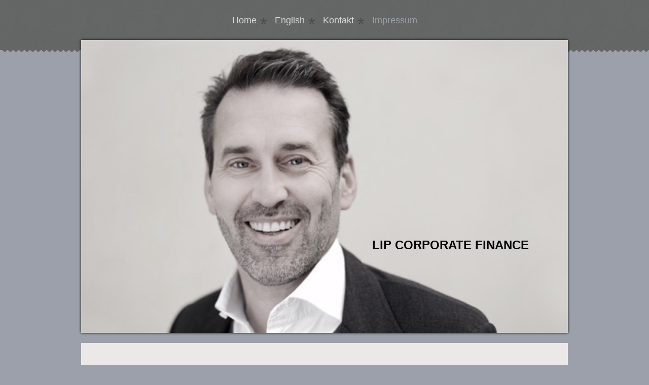

--- FILE ---
content_type: text/html; charset=UTF-8
request_url: https://www.lip-cf.de/impressum/
body_size: 9304
content:
<!DOCTYPE html>
<html lang="de"  ><head prefix="og: http://ogp.me/ns# fb: http://ogp.me/ns/fb# business: http://ogp.me/ns/business#">
    <meta http-equiv="Content-Type" content="text/html; charset=utf-8"/>
    <meta name="generator" content="IONOS MyWebsite"/>
        
    <link rel="dns-prefetch" href="//cdn.website-start.de/"/>
    <link rel="dns-prefetch" href="//120.mod.mywebsite-editor.com"/>
    <link rel="dns-prefetch" href="https://120.sb.mywebsite-editor.com/"/>
    <link rel="shortcut icon" href="//cdn.website-start.de/favicon.ico"/>
        <title>LIP Corporate Finance - Impressum</title>
    <style type="text/css">@media screen and (max-device-width: 1024px) {.diyw a.switchViewWeb {display: inline !important;}}</style>
    <style type="text/css">@media screen and (min-device-width: 1024px) {
            .mediumScreenDisabled { display:block }
            .smallScreenDisabled { display:block }
        }
        @media screen and (max-device-width: 1024px) { .mediumScreenDisabled { display:none } }
        @media screen and (max-device-width: 568px) { .smallScreenDisabled { display:none } }
                @media screen and (min-width: 1024px) {
            .mobilepreview .mediumScreenDisabled { display:block }
            .mobilepreview .smallScreenDisabled { display:block }
        }
        @media screen and (max-width: 1024px) { .mobilepreview .mediumScreenDisabled { display:none } }
        @media screen and (max-width: 568px) { .mobilepreview .smallScreenDisabled { display:none } }</style>
    <meta name="viewport" content="width=device-width, initial-scale=1, maximum-scale=1, minimal-ui"/>

<meta name="format-detection" content="telephone=no"/>
        <meta name="keywords" content="Corporate Finance, M&amp;A, Mergers&amp;Acquisitions, Private Equity, Venture Capital, Finanzierung, Beratung, Unternehmensverkauf, Unternehmenskauf, Fundraising"/>
            <meta name="description" content="LIP Corporate Finance, Hamburg"/>
            <meta name="robots" content="index,follow"/>
        <link href="//cdn.website-start.de/templates/2021/style.css?1763478093678" rel="stylesheet" type="text/css"/>
    <link href="https://www.lip-cf.de/s/style/theming.css?1691505865" rel="stylesheet" type="text/css"/>
    <link href="//cdn.website-start.de/app/cdn/min/group/web.css?1763478093678" rel="stylesheet" type="text/css"/>
<link href="//cdn.website-start.de/app/cdn/min/moduleserver/css/de_DE/common,shoppingbasket?1763478093678" rel="stylesheet" type="text/css"/>
    <link href="//cdn.website-start.de/app/cdn/min/group/mobilenavigation.css?1763478093678" rel="stylesheet" type="text/css"/>
    <link href="https://120.sb.mywebsite-editor.com/app/logstate2-css.php?site=292551249&amp;t=1769469470" rel="stylesheet" type="text/css"/>

<script type="text/javascript">
    /* <![CDATA[ */
var stagingMode = '';
    /* ]]> */
</script>
<script src="https://120.sb.mywebsite-editor.com/app/logstate-js.php?site=292551249&amp;t=1769469470"></script>

    <link href="//cdn.website-start.de/templates/2021/print.css?1763478093678" rel="stylesheet" media="print" type="text/css"/>
    <script type="text/javascript">
    /* <![CDATA[ */
    var systemurl = 'https://120.sb.mywebsite-editor.com/';
    var webPath = '/';
    var proxyName = '';
    var webServerName = 'www.lip-cf.de';
    var sslServerUrl = 'https://www.lip-cf.de';
    var nonSslServerUrl = 'http://www.lip-cf.de';
    var webserverProtocol = 'http://';
    var nghScriptsUrlPrefix = '//120.mod.mywebsite-editor.com';
    var sessionNamespace = 'DIY_SB';
    var jimdoData = {
        cdnUrl:  '//cdn.website-start.de/',
        messages: {
            lightBox: {
    image : 'Bild',
    of: 'von'
}

        },
        isTrial: 0,
        pageId: 63421    };
    var script_basisID = "292551249";

    diy = window.diy || {};
    diy.web = diy.web || {};

        diy.web.jsBaseUrl = "//cdn.website-start.de/s/build/";

    diy.context = diy.context || {};
    diy.context.type = diy.context.type || 'web';
    /* ]]> */
</script>

<script type="text/javascript" src="//cdn.website-start.de/app/cdn/min/group/web.js?1763478093678" crossorigin="anonymous"></script><script type="text/javascript" src="//cdn.website-start.de/s/build/web.bundle.js?1763478093678" crossorigin="anonymous"></script><script type="text/javascript" src="//cdn.website-start.de/app/cdn/min/group/mobilenavigation.js?1763478093678" crossorigin="anonymous"></script><script src="//cdn.website-start.de/app/cdn/min/moduleserver/js/de_DE/common,shoppingbasket?1763478093678"></script>
<script type="text/javascript" src="https://cdn.website-start.de/proxy/apps/static/resource/dependencies/"></script><script type="text/javascript">
                    if (typeof require !== 'undefined') {
                        require.config({
                            waitSeconds : 10,
                            baseUrl : 'https://cdn.website-start.de/proxy/apps/static/js/'
                        });
                    }
                </script><script type="text/javascript" src="//cdn.website-start.de/app/cdn/min/group/pfcsupport.js?1763478093678" crossorigin="anonymous"></script>    <meta property="og:type" content="business.business"/>
    <meta property="og:url" content="https://www.lip-cf.de/impressum/"/>
    <meta property="og:title" content="LIP Corporate Finance - Impressum"/>
            <meta property="og:description" content="LIP Corporate Finance, Hamburg"/>
                <meta property="og:image" content="https://www.lip-cf.de/s/img/emotionheader.jpg"/>
        <meta property="business:contact_data:country_name" content="Deutschland"/>
    
    <meta property="business:contact_data:locality" content="Hamburg"/>
    
    <meta property="business:contact_data:email" content="marklippert7@googlemail.com"/>
    <meta property="business:contact_data:postal_code" content="22607"/>
    <meta property="business:contact_data:phone_number" content=" +49 172 4043003"/>
    
    
</head>


<body class="body   cc-pagemode-default diyfeNoSidebar diy-market-de_DE" data-pageid="63421" id="page-63421">
    
    <div class="diyw">
        <!-- modified -->
<div class="diyweb">
<div class="diyfeMobileNav">
		
<nav id="diyfeMobileNav" class="diyfeCA diyfeCA2" role="navigation">
    <a title="Navigation aufklappen/zuklappen">Navigation aufklappen/zuklappen</a>
    <ul class="mainNav1"><li class=" hasSubNavigation"><a data-page-id="63419" href="https://www.lip-cf.de/" class=" level_1"><span>Home</span></a></li><li class=" hasSubNavigation"><a data-page-id="393635" href="https://www.lip-cf.de/english/" class=" level_1"><span>English</span></a></li><li class=" hasSubNavigation"><a data-page-id="63420" href="https://www.lip-cf.de/kontakt/" class=" level_1"><span>Kontakt</span></a></li><li class="current hasSubNavigation"><a data-page-id="63421" href="https://www.lip-cf.de/impressum/" class="current level_1"><span>Impressum</span></a></li></ul></nav>
	</div>
	<div class="diywebHeader diyfeCA diyfeCA2">
		<div class="diywebNav diywebNavMain diywebNav123">
			<div class="diywebLiveArea">
				<div class="webnavigation"><ul id="mainNav1" class="mainNav1"><li class="navTopItemGroup_1"><a data-page-id="63419" href="https://www.lip-cf.de/" class="level_1"><span>Home</span></a></li><li class="navTopItemGroup_2"><a data-page-id="393635" href="https://www.lip-cf.de/english/" class="level_1"><span>English</span></a></li><li class="navTopItemGroup_3"><a data-page-id="63420" href="https://www.lip-cf.de/kontakt/" class="level_1"><span>Kontakt</span></a></li><li class="navTopItemGroup_4"><a data-page-id="63421" href="https://www.lip-cf.de/impressum/" class="current level_1"><span>Impressum</span></a></li></ul></div>
			</div>
		</div>
	</div>
	<div class="diywebContainer">
		<div class="diywebEmotionHeader diyfeCA diyfeCA4">
			<div class="diywebLiveArea">
				
<style type="text/css" media="all">
.diyw div#emotion-header {
        max-width: 960px;
        max-height: 578px;
        }

.diyw div#emotion-header-title-bg {
    left: 0%;
    top: 20%;
    width: 100%;
    height: 15%;

    background-color: #FFFFFF;
    opacity: 0.50;
    filter: alpha(opacity = 50);
    display: none;}
.diyw img#emotion-header-logo {
    left: 1.00%;
    top: 0.17%;
    background: transparent;
                border: 1px solid #CCCCCC;
        padding: 0px;
                display: none;
    }

.diyw div#emotion-header strong#emotion-header-title {
    left: 20%;
    top: 20%;
    color: #000000;
        font: normal bold 24px/120% Arial, Helvetica, sans-serif;
}

.diyw div#emotion-no-bg-container{
    max-height: 578px;
}

.diyw div#emotion-no-bg-container .emotion-no-bg-height {
    margin-top: 60.21%;
}
</style>
<div id="emotion-header" data-action="loadView" data-params="active" data-imagescount="1">
            <img src="https://www.lip-cf.de/s/img/emotionheader.jpg?1530903542.960px.578px" id="emotion-header-img" alt=""/>
            
        <div id="ehSlideshowPlaceholder">
            <div id="ehSlideShow">
                <div class="slide-container">
                                        <div style="background-color: #">
                            <img src="https://www.lip-cf.de/s/img/emotionheader.jpg?1530903542.960px.578px" alt=""/>
                        </div>
                                    </div>
            </div>
        </div>


        <script type="text/javascript">
        //<![CDATA[
                diy.module.emotionHeader.slideShow.init({ slides: [{"url":"https:\/\/www.lip-cf.de\/s\/img\/emotionheader.jpg?1530903542.960px.578px","image_alt":"","bgColor":"#"}] });
        //]]>
        </script>

    
            
        
            
    
            <strong id="emotion-header-title" style="text-align: left">LIP CORPORATE FINANCE</strong>
                    <div class="notranslate">
                <svg xmlns="http://www.w3.org/2000/svg" version="1.1" id="emotion-header-title-svg" viewBox="0 0 960 578" preserveAspectRatio="xMinYMin meet"><text style="font-family:Arial, Helvetica, sans-serif;font-size:24px;font-style:normal;font-weight:bold;fill:#000000;line-height:1.2em;"><tspan x="0" style="text-anchor: start" dy="0.95em">LIP CORPORATE FINANCE</tspan></text></svg>
            </div>
            
    
    <script type="text/javascript">
    //<![CDATA[
    (function ($) {
        function enableSvgTitle() {
                        var titleSvg = $('svg#emotion-header-title-svg'),
                titleHtml = $('#emotion-header-title'),
                emoWidthAbs = 960,
                emoHeightAbs = 578,
                offsetParent,
                titlePosition,
                svgBoxWidth,
                svgBoxHeight;

                        if (titleSvg.length && titleHtml.length) {
                offsetParent = titleHtml.offsetParent();
                titlePosition = titleHtml.position();
                svgBoxWidth = titleHtml.width();
                svgBoxHeight = titleHtml.height();

                                titleSvg.get(0).setAttribute('viewBox', '0 0 ' + svgBoxWidth + ' ' + svgBoxHeight);
                titleSvg.css({
                   left: Math.roundTo(100 * titlePosition.left / offsetParent.width(), 3) + '%',
                   top: Math.roundTo(100 * titlePosition.top / offsetParent.height(), 3) + '%',
                   width: Math.roundTo(100 * svgBoxWidth / emoWidthAbs, 3) + '%',
                   height: Math.roundTo(100 * svgBoxHeight / emoHeightAbs, 3) + '%'
                });

                titleHtml.css('visibility','hidden');
                titleSvg.css('visibility','visible');
            }
        }

        
            var posFunc = function($, overrideSize) {
                var elems = [], containerWidth, containerHeight;
                                    elems.push({
                        selector: '#emotion-header-title',
                        overrideSize: true,
                        horPos: 88.19,
                        vertPos: 70.88                    });
                    lastTitleWidth = $('#emotion-header-title').width();
                                                elems.push({
                    selector: '#emotion-header-title-bg',
                    horPos: 0,
                    vertPos: 23.53                });
                                
                containerWidth = parseInt('960');
                containerHeight = parseInt('578');

                for (var i = 0; i < elems.length; ++i) {
                    var el = elems[i],
                        $el = $(el.selector),
                        pos = {
                            left: el.horPos,
                            top: el.vertPos
                        };
                    if (!$el.length) continue;
                    var anchorPos = $el.anchorPosition();
                    anchorPos.$container = $('#emotion-header');

                    if (overrideSize === true || el.overrideSize === true) {
                        anchorPos.setContainerSize(containerWidth, containerHeight);
                    } else {
                        anchorPos.setContainerSize(null, null);
                    }

                    var pxPos = anchorPos.fromAnchorPosition(pos),
                        pcPos = anchorPos.toPercentPosition(pxPos);

                    var elPos = {};
                    if (!isNaN(parseFloat(pcPos.top)) && isFinite(pcPos.top)) {
                        elPos.top = pcPos.top + '%';
                    }
                    if (!isNaN(parseFloat(pcPos.left)) && isFinite(pcPos.left)) {
                        elPos.left = pcPos.left + '%';
                    }
                    $el.css(elPos);
                }

                // switch to svg title
                enableSvgTitle();
            };

                        var $emotionImg = jQuery('#emotion-header-img');
            if ($emotionImg.length > 0) {
                // first position the element based on stored size
                posFunc(jQuery, true);

                // trigger reposition using the real size when the element is loaded
                var ehLoadEvTriggered = false;
                $emotionImg.one('load', function(){
                    posFunc(jQuery);
                    ehLoadEvTriggered = true;
                                        diy.module.emotionHeader.slideShow.start();
                                    }).each(function() {
                                        if(this.complete || typeof this.complete === 'undefined') {
                        jQuery(this).load();
                    }
                });

                                noLoadTriggeredTimeoutId = setTimeout(function() {
                    if (!ehLoadEvTriggered) {
                        posFunc(jQuery);
                    }
                    window.clearTimeout(noLoadTriggeredTimeoutId)
                }, 5000);//after 5 seconds
            } else {
                jQuery(function(){
                    posFunc(jQuery);
                });
            }

                        if (jQuery.isBrowser && jQuery.isBrowser.ie8) {
                var longTitleRepositionCalls = 0;
                longTitleRepositionInterval = setInterval(function() {
                    if (lastTitleWidth > 0 && lastTitleWidth != jQuery('#emotion-header-title').width()) {
                        posFunc(jQuery);
                    }
                    longTitleRepositionCalls++;
                    // try this for 5 seconds
                    if (longTitleRepositionCalls === 5) {
                        window.clearInterval(longTitleRepositionInterval);
                    }
                }, 1000);//each 1 second
            }

            }(jQuery));
    //]]>
    </script>

    </div>

			</div>
		</div>
		<div class="diywebContent diyfeCA diyfeCA1">
			<div class="diywebLiveArea">
				<div class="diywebMain">
					<div class="diywebGutter">
						
        <div id="content_area">
        	<div id="content_start"></div>
        	
        
        <div id="matrix_157008" class="sortable-matrix" data-matrixId="157008"><div class="n module-type-header diyfeLiveArea "> <h1><span class="diyfeDecoration">Impressum</span></h1> </div><div class="n module-type-text diyfeLiveArea "> <p>Verantwortlich:</p>
<p>LIP CORPORATE FINANCE</p>
<p>Mark Lippert</p>
<p>Stockkamp 22</p>
<p>22607 Hamburg<br/>
<br/>
T  +49 172 4043003<br/>
E  mark.lippert@lip-cf.de</p>
<p> </p>
<p><span style="background-color:#ece8e7;">Umsatzsteuer-ID DE 214915759</span></p> </div><div class="n module-type-hr diyfeLiveArea "> <div style="padding: 0px 0px">
    <div class="hr"></div>
</div>
 </div><div class="n module-type-header diyfeLiveArea "> <h1><span class="diyfeDecoration">Datenschutz</span></h1> </div><div class="n module-type-text diyfeLiveArea "> <p><span style="color:#666666;"><span style="font-family: &quot;Libre Franklin&quot;, sans-serif; font-size: 15px;">1. NAME UND KONTAKTDATEN DES FÜR DIE VERARBEITUNG
VERANTWORTLICHEN</span></span></p>
<p style="color: rgb(0, 0, 0); border: 0px; margin-top: 25px; margin-bottom: 25px; vertical-align: baseline; outline: 0px; font-size: 15px; line-height: 30px; font-family: &quot;Libre Franklin&quot;, sans-serif; background-position: 0px 0px;">
<span style="color:#666666;">Diese Datenschutz-Information gilt für die Datenverarbeitung durch:</span></p>
<p><span style="color:#666666;">LIP CORPORATE FINANCE</span></p>
<p><span style="color:#666666;">Mark Lippert</span></p>
<p><span style="color:#666666;">Stockkamp 22</span></p>
<p><span style="color:#666666;">22607 Hamburg<br/>
T  +49 172 4043003<br/>
E  mark.lippert@lip-cf.de</span></p>
<p style="color: rgb(0, 0, 0); border: 0px; margin-top: 25px; margin-bottom: 25px; vertical-align: baseline; outline: 0px; font-size: 15px; line-height: 30px; font-family: &quot;Libre Franklin&quot;, sans-serif; background-position: 0px 0px;">
<span style="color:#666666;">2. ERHEBUNG UND SPEICHERUNG PERSONENBEZOGENER DATEN SOWIE ART UND ZWECK VON DEREN VERWENDUNG</span></p>
<p style="color: rgb(0, 0, 0); border: 0px; margin-top: 25px; margin-bottom: 25px; vertical-align: baseline; outline: 0px; font-size: 15px; line-height: 30px; font-family: &quot;Libre Franklin&quot;, sans-serif; background-position: 0px 0px;">
<span style="color:#666666;">a) Beim Besuch der Website<br/>
Beim Aufrufen unserer Website www.hamburg-arbeitsrecht.com werden durch den auf Ihrem Endgerät zum Einsatz kommenden Browser automatisch Informationen an den Server unserer Website gesendet. Diese
Informationen werden temporär in einem sog. Logfile gespeichert. Folgende Informationen werden dabei ohne Ihr Zutun erfasst und bis zur automatisierten Löschung gespeichert</span></p>
<p style="color: rgb(0, 0, 0); border: 0px; margin-top: 25px; margin-bottom: 25px; vertical-align: baseline; outline: 0px; font-size: 15px; line-height: 30px; font-family: &quot;Libre Franklin&quot;, sans-serif; background-position: 0px 0px;">
<span style="color:#666666;">– IP-Adresse des anfragenden Rechners,<br/>
– Datum und Uhrzeit des Zugriffs,<br/>
– Name und URL der abgerufenen Datei,<br/>
– Website, von der aus der Zugriff erfolgt (Referrer-URL),<br style="margin-bottom:0px;"/>
– verwendeter Browser und ggf. das Betriebssystem Ihres Rechners sowie der Name Ihres Access-Providers.</span></p>
<p style="color: rgb(0, 0, 0); border: 0px; margin-top: 25px; margin-bottom: 25px; vertical-align: baseline; outline: 0px; font-size: 15px; line-height: 30px; font-family: &quot;Libre Franklin&quot;, sans-serif; background-position: 0px 0px;">
<span style="color:#666666;">Die genannten Daten werden durch uns zu folgenden Zwecken verarbeitet:<br/>
– Gewährleistung eines reibungslosen Verbindungsaufbaus der Website,<br/>
– Gewährleistung einer komfortablen Nutzung unserer Website,<br/>
– Auswertung der Systemsicherheit und -stabilität sowie<br style="margin-bottom:0px;"/>
zu weiteren administrativen Zwecken.</span></p>
<p style="color: rgb(0, 0, 0); border: 0px; margin-top: 25px; margin-bottom: 25px; vertical-align: baseline; outline: 0px; font-size: 15px; line-height: 30px; font-family: &quot;Libre Franklin&quot;, sans-serif; background-position: 0px 0px;">
<span style="color:#666666;">Die Rechtsgrundlage für die Datenverarbeitung ist Art. 6 Abs. 1 S. 1 lit. f DSGVO. Unser berechtigtes Interesse folgt aus oben aufgelisteten Zwecken
zur Datenerhebung. In keinem Fall verwenden wir die erhobenen Daten zu dem Zweck, Rückschlüsse auf Ihre Person zu ziehen.</span></p>
<p style="color: rgb(0, 0, 0); border: 0px; margin-top: 25px; margin-bottom: 25px; vertical-align: baseline; outline: 0px; font-size: 15px; line-height: 30px; font-family: &quot;Libre Franklin&quot;, sans-serif; background-position: 0px 0px;">
<span style="color:#666666;">Darüber hinaus setzen wir beim Besuch unserer Website Cookies sowie Analysedienste ein. Nähere Erläuterungen dazu erhalten Sie unter den Ziff. 4 und 5 dieser
Datenschutzerklärung.</span></p>
<p style="color: rgb(0, 0, 0); border: 0px; margin-top: 25px; margin-bottom: 25px; vertical-align: baseline; outline: 0px; font-size: 15px; line-height: 30px; font-family: &quot;Libre Franklin&quot;, sans-serif; background-position: 0px 0px;">
<span style="color:#666666;">b) Bei Nutzung unseres Email-Links zur Kontaktaufnahme<br/>
Bei Fragen jeglicher Art bieten wir Ihnen die Möglichkeit, mit uns per Email Kontakt aufzunehmen. Dabei ist bei Kontaktaufnahme die Nutzung einer gültigen E-Mail-Adresse erforderlich, damit wir
wissen, von wem die Anfrage stammt und um diese beantworten zu können. Weitere Angaben können freiwillig getätigt werden.</span></p>
<p style="color: rgb(0, 0, 0); border: 0px; margin-top: 25px; margin-bottom: 25px; vertical-align: baseline; outline: 0px; font-size: 15px; line-height: 30px; font-family: &quot;Libre Franklin&quot;, sans-serif; background-position: 0px 0px;">
<span style="color:#666666;">Die Datenverarbeitung zum Zwecke der Kontaktaufnahme mit uns erfolgt nach Art. 6 Abs. 1 S. 1 lit. a DSGVO auf Grundlage Ihrer freiwillig erteilten
Einwilligung.</span></p>
<p style="color: rgb(0, 0, 0); border: 0px; margin-top: 25px; margin-bottom: 25px; vertical-align: baseline; outline: 0px; font-size: 15px; line-height: 30px; font-family: &quot;Libre Franklin&quot;, sans-serif; background-position: 0px 0px;">
<span style="color:#666666;">Die für die Benutzung unserer Email-Adresse von uns erhobenen personenbezogenen Daten werden nach Erledigung der von Ihnen gestellten Anfrage automatisch
gelöscht.</span></p>
<p style="color: rgb(0, 0, 0); border: 0px; margin-top: 25px; margin-bottom: 25px; vertical-align: baseline; outline: 0px; font-size: 15px; line-height: 30px; font-family: &quot;Libre Franklin&quot;, sans-serif; background-position: 0px 0px;">
<span style="color:#666666;">3. WEITERGABE VON DATEN</span></p>
<p style="color: rgb(0, 0, 0); border: 0px; margin-top: 25px; margin-bottom: 25px; vertical-align: baseline; outline: 0px; font-size: 15px; line-height: 30px; font-family: &quot;Libre Franklin&quot;, sans-serif; background-position: 0px 0px;">
<span style="color:#666666;">Eine Übermittlung Ihrer persönlichen Daten an Dritte zu anderen als den im Folgenden aufgeführten Zwecken findet nicht statt.</span></p>
<p style="color: rgb(0, 0, 0); border: 0px; margin-top: 25px; margin-bottom: 25px; vertical-align: baseline; outline: 0px; font-size: 15px; line-height: 30px; font-family: &quot;Libre Franklin&quot;, sans-serif; background-position: 0px 0px;">
<span style="color:#666666;">Wir geben Ihre persönlichen Daten nur an Dritte weiter, wenn:<br/>
– Sie Ihre nach Art. 6 Abs. 1 S. 1 lit. a DSGVO ausdrückliche Einwilligung dazu erteilt haben,<br/>
– die Weitergabe nach Art. 6 Abs. 1 S. 1 lit. f DSGVO zur Geltendmachung, Ausübung oder Verteidigung von Rechtsansprüchen erforderlich ist und kein Grund zur Annahme besteht, dass
Sie ein überwiegendes schutzwürdiges Interesse an der Nichtweitergabe Ihrer Daten haben,<br/>
– für den Fall, dass für die Weitergabe nach Art. 6 Abs. 1 S. 1 lit. c DSGVO eine gesetzliche Verpflichtung besteht, sowie<br style="margin-bottom:0px;"/>
dies gesetzlich zulässig und nach Art. 6 Abs. 1 S. 1 lit. b DSGVO für die Abwicklung von Vertragsverhältnissen mit Ihnen erforderlich ist.</span></p>
<p style="color: rgb(0, 0, 0); border: 0px; margin-top: 25px; margin-bottom: 25px; vertical-align: baseline; outline: 0px; font-size: 15px; line-height: 30px; font-family: &quot;Libre Franklin&quot;, sans-serif; background-position: 0px 0px;">
<span style="color:#666666;">4. COOKIES</span></p>
<p style="color: rgb(0, 0, 0); border: 0px; margin-top: 25px; margin-bottom: 25px; vertical-align: baseline; outline: 0px; font-size: 15px; line-height: 30px; font-family: &quot;Libre Franklin&quot;, sans-serif; background-position: 0px 0px;">
<span style="color:#666666;">Wir setzen auf unserer Seite Cookies ein. Hierbei handelt es sich um kleine Dateien, die Ihr Browser automatisch erstellt und die auf Ihrem Endgerät (Laptop, Tablet,
Smartphone o.ä.) gespeichert werden, wenn Sie unsere Seite besuchen. Cookies richten auf Ihrem Endgerät keinen Schaden an, enthalten keine Viren, Trojaner oder sonstige Schadsoftware.</span></p>
<p style="color: rgb(0, 0, 0); border: 0px; margin-top: 25px; margin-bottom: 25px; vertical-align: baseline; outline: 0px; font-size: 15px; line-height: 30px; font-family: &quot;Libre Franklin&quot;, sans-serif; background-position: 0px 0px;">
<span style="color:#666666;">In dem Cookie werden Informationen abgelegt, die sich jeweils im Zusammenhang mit dem spezifisch eingesetzten Endgerät ergeben. Dies bedeutet jedoch nicht, dass wir
dadurch unmittelbar Kenntnis von Ihrer Identität erhalten.</span></p>
<p style="color: rgb(0, 0, 0); border: 0px; margin-top: 25px; margin-bottom: 25px; vertical-align: baseline; outline: 0px; font-size: 15px; line-height: 30px; font-family: &quot;Libre Franklin&quot;, sans-serif; background-position: 0px 0px;">
<span style="color:#666666;">Der Einsatz von Cookies dient einerseits dazu, die Nutzung unseres Angebots für Sie angenehmer zu gestalten. So setzen wir sogenannte Session-Cookies ein, um zu erkennen,
dass Sie einzelne Seiten unserer Website bereits besucht haben. Diese werden nach Verlassen unserer Seite automatisch gelöscht.</span></p>
<p style="color: rgb(0, 0, 0); border: 0px; margin-top: 25px; margin-bottom: 25px; vertical-align: baseline; outline: 0px; font-size: 15px; line-height: 30px; font-family: &quot;Libre Franklin&quot;, sans-serif; background-position: 0px 0px;">
<span style="color:#666666;">Darüber hinaus setzen wir ebenfalls zur Optimierung der Benutzerfreundlichkeit temporäre Cookies ein, die für einen bestimmten festgelegten Zeitraum auf Ihrem Endgerät
gespeichert werden. Besuchen Sie unsere Seite erneut, um unsere Dienste in Anspruch zu nehmen, wird automatisch erkannt, dass Sie bereits bei uns waren und welche Eingaben und Einstellungen sie
getätigt haben, um diese nicht noch einmal eingeben zu müssen.</span></p>
<p style="color: rgb(0, 0, 0); border: 0px; margin-top: 25px; margin-bottom: 25px; vertical-align: baseline; outline: 0px; font-size: 15px; line-height: 30px; font-family: &quot;Libre Franklin&quot;, sans-serif; background-position: 0px 0px;">
<span style="color:#666666;">Zum anderen setzten wir Cookies ein, um die Nutzung unserer Website statistisch zu erfassen und zum Zwecke der Optimierung unseres Angebotes für Sie auszuwerten (siehe
Ziff. 5). Diese Cookies ermöglichen es uns, bei einem erneuten Besuch unserer Seite automatisch zu erkennen, dass Sie bereits bei uns waren. Diese Cookies werden nach einer jeweils definierten
Zeit automatisch gelöscht.</span></p>
<p style="color: rgb(0, 0, 0); border: 0px; margin-top: 25px; margin-bottom: 25px; vertical-align: baseline; outline: 0px; font-size: 15px; line-height: 30px; font-family: &quot;Libre Franklin&quot;, sans-serif; background-position: 0px 0px;">
<span style="color:#666666;">Die durch Cookies verarbeiteten Daten sind für die genannten Zwecke zur Wahrung unserer berechtigten Interessen sowie der Dritter nach Art. 6 Abs. 1 S. 1
lit. f DSGVO erforderlich.</span></p>
<p style="color: rgb(0, 0, 0); border: 0px; margin-top: 25px; margin-bottom: 25px; vertical-align: baseline; outline: 0px; font-size: 15px; line-height: 30px; font-family: &quot;Libre Franklin&quot;, sans-serif; background-position: 0px 0px;">
<span style="color:#666666;">Die meisten Browser akzeptieren Cookies automatisch. Sie können Ihren Browser jedoch so konfigurieren, dass keine Cookies auf Ihrem Computer gespeichert werden oder stets
ein Hinweis erscheint, bevor ein neuer Cookie angelegt wird. Die vollständige Deaktivierung von Cookies kann jedoch dazu führen, dass Sie nicht alle Funktionen unserer Website nutzen
können.</span></p>
<p style="color: rgb(0, 0, 0); border: 0px; margin-top: 25px; margin-bottom: 25px; vertical-align: baseline; outline: 0px; font-size: 15px; line-height: 30px; font-family: &quot;Libre Franklin&quot;, sans-serif; background-position: 0px 0px;">
<span style="color:#666666;">5. BETROFFENENRECHTE</span></p>
<p style="color: rgb(0, 0, 0); border: 0px; margin-top: 25px; margin-bottom: 25px; vertical-align: baseline; outline: 0px; font-size: 15px; line-height: 30px; font-family: &quot;Libre Franklin&quot;, sans-serif; background-position: 0px 0px;">
<span style="color:#666666;">Sie haben das Recht:</span></p>
<p style="color: rgb(0, 0, 0); border: 0px; margin-top: 25px; margin-bottom: 25px; vertical-align: baseline; outline: 0px; font-size: 15px; line-height: 30px; font-family: &quot;Libre Franklin&quot;, sans-serif; background-position: 0px 0px;">
<span style="color:#666666;">– gemäß Art. 15 DSGVO Auskunft über Ihre von uns verarbeiteten personenbezogenen Daten zu verlangen. Insbesondere können Sie Auskunft über die Verarbeitungszwecke,
die Kategorie der personenbezogenen Daten, die Kategorien von Empfängern, gegenüber denen Ihre Daten offengelegt wurden oder werden, die geplante Speicherdauer, das Bestehen eines Rechts auf
Berichtigung, Löschung, Einschränkung der Verarbeitung oder Widerspruch, das Bestehen eines Beschwerderechts, die Herkunft ihrer Daten, sofern diese nicht bei uns erhoben wurden, sowie über das
Bestehen einer automatisierten Entscheidungsfindung einschließlich Profiling und ggf. aussagekräftigen Informationen zu deren Einzelheiten verlangen;<br/>
– gemäß Art. 16 DSGVO unverzüglich die Berichtigung unrichtiger oder Vervollständigung Ihrer bei uns gespeicherten personenbezogenen Daten zu verlangen;<br/>
– gemäß Art. 17 DSGVO die Löschung Ihrer bei uns gespeicherten personenbezogenen Daten zu verlangen, soweit nicht die Verarbeitung zur Ausübung des Rechts auf freie Meinungsäußerung und
Information, zur Erfüllung einer rechtlichen Verpflichtung, aus Gründen des öffentlichen Interesses oder zur Geltendmachung, Ausübung oder Verteidigung von Rechtsansprüchen erforderlich ist;<br/>
– gemäß Art. 18 DSGVO die Einschränkung der Verarbeitung Ihrer personenbezogenen Daten zu verlangen, soweit die Richtigkeit der Daten von Ihnen bestritten wird, die Verarbeitung unrechtmäßig
ist, Sie aber deren Löschung ablehnen und wir die Daten nicht mehr benötigen, Sie jedoch diese zur Geltendmachung, Ausübung oder Verteidigung von Rechtsansprüchen benötigen oder Sie gemäß
Art. 21 DSGVO Widerspruch gegen die Verarbeitung eingelegt haben;<br/>
– gemäß Art. 20 DSGVO Ihre personenbezogenen Daten, die Sie uns bereitgestellt haben, in einem strukturierten, gängigen und maschinenlesebaren Format zu erhalten oder die Übermittlung an einen
anderen Verantwortlichen zu verlangen;<br/>
– gemäß Art. 7 Abs. 3 DSGVO Ihre einmal erteilte Einwilligung jederzeit gegenüber uns zu widerrufen. Dies hat zur Folge, dass wir die Datenverarbeitung, die auf dieser Einwilligung beruhte,
für die Zukunft nicht mehr fortführen dürfen und<br style="margin-bottom:0px;"/>
gemäß Art. 77 DSGVO sich bei einer Aufsichtsbehörde zu beschweren. In der Regel können Sie sich hierfür an die Aufsichtsbehörde Ihres üblichen Aufenthaltsortes oder Arbeitsplatzes oder unseres
Kanzleisitzes wenden.</span></p>
<p style="color: rgb(0, 0, 0); border: 0px; margin-top: 25px; margin-bottom: 25px; vertical-align: baseline; outline: 0px; font-size: 15px; line-height: 30px; font-family: &quot;Libre Franklin&quot;, sans-serif; background-position: 0px 0px;">
<span style="color:#666666;">6. WIDERSPRUCHSRECHT</span></p>
<p style="color: rgb(0, 0, 0); border: 0px; margin-top: 25px; margin-bottom: 25px; vertical-align: baseline; outline: 0px; font-size: 15px; line-height: 30px; font-family: &quot;Libre Franklin&quot;, sans-serif; background-position: 0px 0px;">
<span style="color:#666666;">Sofern Ihre personenbezogenen Daten auf Grundlage von berechtigten Interessen gemäß Art. 6 Abs. 1 S. 1 lit. f DSGVO verarbeitet werden, haben Sie das
Recht, gemäß Art. 21 DSGVO Widerspruch gegen die Verarbeitung Ihrer personenbezogenen Daten einzulegen, soweit dafür Gründe vorliegen, die sich aus Ihrer besonderen Situation ergeben.</span></p>
<p style="color: rgb(0, 0, 0); border: 0px; margin-top: 25px; margin-bottom: 25px; vertical-align: baseline; outline: 0px; font-size: 15px; line-height: 30px; font-family: &quot;Libre Franklin&quot;, sans-serif; background-position: 0px 0px;">
<span style="color:#666666;">Möchten Sie von Ihrem Widerrufs- oder Widerspruchsrecht Gebrauch machen, genügt eine E-Mail an mark.lippert@LIP-cf.de.</span></p>
<p style="color: rgb(0, 0, 0); border: 0px; margin-top: 25px; margin-bottom: 25px; vertical-align: baseline; outline: 0px; font-size: 15px; line-height: 30px; font-family: &quot;Libre Franklin&quot;, sans-serif; background-position: 0px 0px;">
<span style="color:#666666;">7. DATENSICHERHEIT</span></p>
<p style="color: rgb(0, 0, 0); border: 0px; margin-top: 25px; margin-bottom: 25px; vertical-align: baseline; outline: 0px; font-size: 15px; line-height: 30px; font-family: &quot;Libre Franklin&quot;, sans-serif; background-position: 0px 0px;">
<span style="color:#666666;">Wir verwenden innerhalb des Website-Besuchs das verbreitete SSL-Verfahren (Secure Socket Layer) in Verbindung mit der jeweils höchsten Verschlüsselungsstufe, die von
Ihrem Browser unterstützt wird. In der Regel handelt es sich dabei um eine 256 Bit Verschlüsselung. Falls Ihr Browser keine 256-Bit Verschlüsselung unterstützt, greifen wir stattdessen auf 128-Bit v3
Technologie zurück. Ob eine einzelne Seite unseres Internetauftrittes verschlüsselt übertragen wird, erkennen Sie an der geschlossenen Darstellung des Schüssel- beziehungsweise Schloss-Symbols in der
unteren Statusleiste Ihres Browsers.</span></p>
<p style="color: rgb(0, 0, 0); border: 0px; margin-top: 25px; margin-bottom: 25px; vertical-align: baseline; outline: 0px; font-size: 15px; line-height: 30px; font-family: &quot;Libre Franklin&quot;, sans-serif; background-position: 0px 0px;">
<span style="color:#666666;">Wir bedienen uns im Übrigen geeigneter technischer und organisatorischer Sicherheitsmaßnahmen, um Ihre Daten gegen zufällige oder vorsätzliche Manipulationen, teilweisen
oder vollständigen Verlust, Zerstörung oder gegen den unbefugten Zugriff Dritter zu schützen. Unsere Sicherheitsmaßnahmen werden entsprechend der technologischen Entwicklung fortlaufend
verbessert.</span></p>
<p style="color: rgb(0, 0, 0); border: 0px; margin-top: 25px; margin-bottom: 25px; vertical-align: baseline; outline: 0px; font-size: 15px; line-height: 30px; font-family: &quot;Libre Franklin&quot;, sans-serif; background-position: 0px 0px;">
<span style="color:#666666;">8. AKTUALITÄT UND ÄNDERUNG DIESER DATENSCHUTZERKLÄRUNG</span></p>
<p style="color: rgb(0, 0, 0); border: 0px; margin-top: 25px; margin-bottom: 25px; vertical-align: baseline; outline: 0px; font-size: 15px; line-height: 30px; font-family: &quot;Libre Franklin&quot;, sans-serif; background-position: 0px 0px;">
<span style="color:#666666;">Diese Datenschutzerklärung ist aktuell gültig und hat den Stand Mai 2018.</span></p>
<p style="color: rgb(0, 0, 0); border: 0px; margin-top: 25px; vertical-align: baseline; outline: 0px; font-size: 15px; line-height: 30px; font-family: &quot;Libre Franklin&quot;, sans-serif; background-position: 0px 0px;">
<span style="color:#666666;">Durch die Weiterentwicklung unserer Website und Angebote darüber oder aufgrund geänderter gesetzlicher beziehungsweise behördlicher Vorgaben kann es notwendig werden,
diese Datenschutzerklärung zu ändern. Die jeweils aktuelle Datenschutzerklärung kann jederzeit auf der Website www.LIP-cf.de von Ihnen abgerufen und ausgedruckt werden.</span></p> </div></div>
        
        
        </div>
					</div>
				</div>
				<div class="diywebFond diyfeCA diyfeCA3"></div>
				<div class="diywebSecondary diyfeCA diyfeCA3">
					<div class="diywebNav diywebNav23">
						<div class="diywebGutter">
							<div class="webnavigation"></div>
						</div>
					</div>
					<div class="diywebSidebar">
						<div class="diywebGutter">
							
						</div>
					</div><!-- .diywebSidebar -->
				</div><!-- .diywebSecondary -->
			</div>
		</div><!-- .diywebContent -->
	</div><!-- .diywebContainer -->
	<div class="diywebFooter diyfeCA diyfeCA4">
		<div class="diywebContainer">
			<div class="diywebLiveArea">
				<div id="contentfooter">
    <div class="leftrow">
                        <a rel="nofollow" href="javascript:window.print();">
                    <img class="inline" height="14" width="18" src="//cdn.website-start.de/s/img/cc/printer.gif" alt=""/>
                    Druckversion                </a> <span class="footer-separator">|</span>
                <a href="https://www.lip-cf.de/sitemap/">Sitemap</a>
            </div>
    <script type="text/javascript">
        window.diy.ux.Captcha.locales = {
            generateNewCode: 'Neuen Code generieren',
            enterCode: 'Bitte geben Sie den Code ein'
        };
        window.diy.ux.Cap2.locales = {
            generateNewCode: 'Neuen Code generieren',
            enterCode: 'Bitte geben Sie den Code ein'
        };
    </script>
    <div class="rightrow">
                <p><a class="diyw switchViewWeb" href="javascript:switchView('desktop');">Webansicht</a><a class="diyw switchViewMobile" href="javascript:switchView('mobile');">Mobile-Ansicht</a></p>
                <span class="loggedin">
            <a rel="nofollow" id="logout" href="https://120.sb.mywebsite-editor.com/app/cms/logout.php">Logout</a> <span class="footer-separator">|</span>
            <a rel="nofollow" id="edit" href="https://120.sb.mywebsite-editor.com/app/292551249/63421/">Seite bearbeiten</a>
        </span>
    </div>
</div>


			</div>
		</div><!-- .diywebFooter -->

	</div>
</div><!-- .diyweb -->    </div>

    
    </body>


<!-- rendered at Sat, 27 Dec 2025 23:26:50 +0100 -->
</html>
